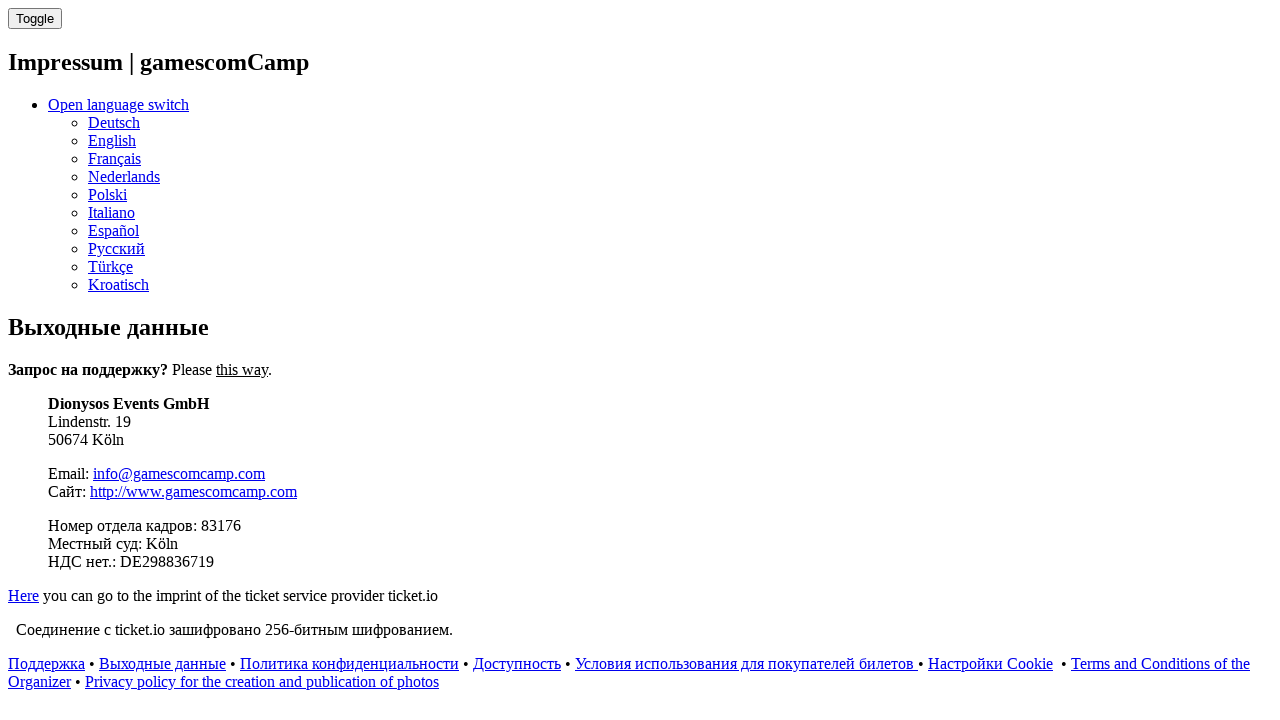

--- FILE ---
content_type: text/html; charset=utf-8
request_url: https://gcc.ticket.io/imprint/?action=imprint&lang=ru
body_size: 4068
content:
<!DOCTYPE html><html
lang="ru"
data-environment="prod"
data-clarity-project-id="qd8eejsnjq"
><head><meta
charset="utf-8"><title>Impressum | gamescomCamp | Билеты и информация на ticket.io</title><meta
property="og:title" content="&#x1F3AB; Impressum | gamescomCamp | Билеты и информация на ticket.io"><meta
name="twitter:title" content="&#x1F3AB; Impressum | gamescomCamp | Билеты и информация на ticket.io">
<meta
name="copyright" content="https://ticket.io"><meta
name="robots" content="index, follow">
<meta
property="og:url" content="https://gcc.ticket.io/imprint/"><meta
property="og:type" content="article"><meta
property="og:locale" content="de_DE" /><meta
property="og:locale:alternate" content="en_US" /><link
rel="alternate" href="https://gcc.ticket.io/imprint/" hreflang="x-default"><link
rel="alternate" href="https://gcc.ticket.io/imprint/?lang=en" hreflang="en"><link
rel="alternate" href="https://gcc.ticket.io/imprint/?lang=de" hreflang="de"><link
rel="canonical" href="https://gcc.ticket.io/imprint/"><meta
property="fb:app_id" content="174319949385706"><meta
property="fb:admins" content="1114196156"><meta
name="twitter:card" content="summary_large_image"><meta
name="twitter:domain" content="https://gcc.ticket.io"><meta
name="twitter:url" content="https://gcc.ticket.io/imprint/?action=imprint&lang=ru"><meta
name="viewport" content="width=device-width, initial-scale=1.0"><!--[if IE]><link
rel="shortcut icon" href="//cdn.ticket.io/companies/9utcE9sn/img/favicon.ico?f22fed67"><![endif]--><link
rel="icon" href="//cdn.ticket.io/companies/9utcE9sn/img/logo-196.png?f22fed67"><link
rel="apple-touch-icon-precomposed" href="//cdn.ticket.io/companies/9utcE9sn/img/logo-180.png?f22fed67"><meta
property="og:image" content="https://cdn.ticket.io/companies/9utcE9sn/img/logo-250.jpg?f22fed67"><meta
name="twitter:image" content="https://cdn.ticket.io/companies/9utcE9sn/img/logo-250.jpg?f22fed67">
<link
href="//cdn.ticket.io/assets/thirdparty/font-awesome-4.7.0/css/font-awesome.min.css" rel="stylesheet"><link
href="//cdn.ticket.io/companies/9utcE9sn/shopdesigns/default/css/main.css?f22fed67" rel="stylesheet">
<link
href="//cdn.ticket.io/assets/shop/builds/7.33.0-QVRPIq/css.css" rel="stylesheet"><link
href="//cdn.ticket.io/assets/payment-icons/payment-icons.css?v3" rel="stylesheet"><link
rel="stylesheet" href="//cdn.ticket.io/assets/thirdparty/fonts/material-symbols-rounded/material_symbols_rounded.css" /><style>.material-symbols-rounded{font-variation-settings:'FILL' 0,
'wght' 400,
'GRAD' 0,
'opsz' 48}.cover .cover-content
i{font-size:18px;vertical-align:top;opacity:1;padding-right:4px}.cover{margin-bottom:20px}</style> <script>window.publicShopInfo = {"shopName":"gamescomCamp","channelId":null,"eventName":null,"eventId":null,"userLanguage":"ru_RU"}; window.getTrackingMeta = function() { return { shopDomain: location.host, shopName: window.publicShopInfo.shopName, shopChannelId: window.publicShopInfo.channelId, eventName: window.publicShopInfo.eventName, eventId: window.publicShopInfo.eventId, customerLanguage: window.publicShopInfo.userLanguage }; };</script>  <script src="//cdn.ticket.io/assets/shop/builds/7.33.0-QVRPIq/js_overview.js" type="module"></script>  <script src="//cdn.ticket.io/assets/thirdparty/moment-2.24.0/min/moment.min.js"></script>  <script src="//cdn.ticket.io/assets/thirdparty/moment-2.24.0/locale/ru.js"></script> <!--[if lt IE 9]> <script src="//html5shim.googlecode.com/svn/trunk/html5.js"></script> <![endif]--></head><body
>
<tio-theme-provider
primary-color="#282828"></tio-theme-provider><div
class="wrapper"><nav
class="navbar navbar-inverse navbar-fixed-top" aria-label='Main navigation'><div
class="container"><div
class="navbar-header">
<button
type="button" class="navbar-toggle collapsed" data-toggle="collapse" data-target=".navbar-collapse">
<span
class="sr-only">Toggle</span>
<span
class="icon-bar"></span>
<span
class="icon-bar"></span>
<span
class="icon-bar"></span>
</button><h1 class="navbar-brand">Impressum | gamescomCamp</h1></div><div
class="collapse navbar-collapse"><ul
class="nav navbar-nav navbar-right">
<li
class="dropdown dropdown-language">
<a
class="dropdown-toggle lang lang-ru" data-toggle="dropdown" data-hover="dropdown" href="#">
<i
class="fa fa-caret-down" aria-hidden></i>
<span
class="sr-only">Open language switch</span>
</a><ul
class="dropdown-menu">
<li>
<a
href="?action=imprint&amp;lang=de" class="lang lang-de add-hash" lang="de" hreflang="de">Deutsch</a></li>
<li>
<a
href="?action=imprint&amp;lang=en" class="lang lang-en add-hash" lang="en" hreflang="en">English</a></li>
<li>
<a
href="?action=imprint&amp;lang=fr" class="lang lang-fr add-hash" lang="fr" hreflang="fr">Français</a></li>
<li>
<a
href="?action=imprint&amp;lang=nl" class="lang lang-nl add-hash" lang="nl" hreflang="nl">Nederlands</a></li>
<li>
<a
href="?action=imprint&amp;lang=pl" class="lang lang-pl add-hash" lang="pl" hreflang="pl">Polski</a></li>
<li>
<a
href="?action=imprint&amp;lang=it" class="lang lang-it add-hash" lang="it" hreflang="it">Italiano</a></li>
<li>
<a
href="?action=imprint&amp;lang=es" class="lang lang-es add-hash" lang="es" hreflang="es">Español</a></li>
<li class="active">
<a
href="?action=imprint&amp;lang=ru" class="lang lang-ru add-hash" lang="ru" hreflang="ru">Русский</a></li>
<li>
<a
href="?action=imprint&amp;lang=tr" class="lang lang-tr add-hash" lang="tr" hreflang="tr">Türkçe</a></li>
<li>
<a
href="?action=imprint&amp;lang=hr" class="lang lang-hr add-hash" lang="hr" hreflang="hr">Kroatisch</a></li>
</ul></li></ul></div></div></nav><div
class="container"><h2>Выходные данные</h2><div
class="alert alert-success">
<strong>Запрос на поддержку?</strong> Please <a
href="//ticketiosupport.zendesk.com/hc/de" style="color:inherit; text-decoration: underline">this way</a>.</div><div
class="row"><div
class="col-md-12">
<blockquote><p>
<strong>Dionysos Events GmbH</strong><br>
Lindenstr. 19<br
/>
50674 K&ouml;ln</p><p
class="imprint-link">
Email: <script type="text/javascript">document.write(unescape('%3c%61%20%68%72%65%66%3d%22%6d%61%69%6c%74%6f%3a%69%6e%66%6f%40%67%61%6d%65%73%63%6f%6d%63%61%6d%70%2e%63%6f%6d%3f%73%75%62%6a%65%63%74%3d%41%6e%66%72%61%67%65%25%32%30%25%43%33%25%42%43%62%65%72%25%32%30%54%69%63%6b%65%74%73%68%6f%70%22%20%3e%69%6e%66%6f%40%67%61%6d%65%73%63%6f%6d%63%61%6d%70%2e%63%6f%6d%3c%2f%61%3e'))</script><br>
Сайт: <a
href="http://www.gamescomcamp.com" target="_blank">http://www.gamescomcamp.com</a><br>
</p>
<p>
Номер отдела кадров: 83176<br>
Местный суд: K&ouml;ln<br>
НДС нет.: DE298836719<br>
</p>
</blockquote><p
class="imprint-link"><a
href="//ticket.io/imprint" target="_blank" >Here</a> you can go to the imprint of the ticket service provider ticket.io</p><style>.imprint-link
a{text-decoration:underline}</style></div></div>
</div>
<div
class="footerpusher"></div></div><footer><div
class="container"><p><i
class="fa fa-lock" aria-hidden></i>&nbsp; Соединение с ticket.io зашифровано 256-битным шифрованием.</p><p>
<a
href="https://ticketiosupport.zendesk.com/hc/de" target="_blank">Поддержка</a> &bull;
<a
href="//gcc.ticket.io/imprint/?lang=ru" target="_blank">Выходные данные</a> &bull;
<a
href="//gcc.ticket.io/privacy/?lang=ru" target="_blank">Политика конфиденциальности</a> &bull;
<a
aria-label="Заявление о доступности" href="//gcc.ticket.io/accessibility/?lang=ru" target="_blank">Доступность</a> &bull;
<a
href="//gcc.ticket.io/terms/?lang=ru" target="_blank">
Условия использования для покупателей билетов
</a> &bull; <a
href="#" class="a-cookie-settings">Настройки Cookie</a>&nbsp;
&bull; <a
href="//gcc.ticket.io/document/5889/?lang=ru" target="_blank">Terms and Conditions of the Organizer</a>
&bull; <a
href="//gcc.ticket.io/document/5891/?lang=ru" target="_blank">Privacy policy for the creation and publication of photos</a>
</p></div></footer> <script type="module">var trackingVariables = {"channelId":null,"subdomain":"gcc"}; // fb pixel
!function(f,b,e,v,n,t,s){if(f.fbq)return;n=f.fbq=function(){n.callMethod?
n.callMethod.apply(n,arguments):n.queue.push(arguments)};if(!f._fbq)f._fbq=n;
n.push=n;n.loaded=!0;n.version='2.0';n.queue=[];t=b.createElement(e);t.async=!0;
t.src=v;s=b.getElementsByTagName(e)[0];s.parentNode.insertBefore(t,s)}(window,
document,'script','https://connect.facebook.net/en_US/fbevents.js');
fbq('init', '930730963769871'); // Insert your pixel ID here.
fbq('track', 'PageView');
fbq('track', 'ViewContent');



// google tag manager
(function() {
    var po = document.createElement('script'); po.async = true;
    po.src = 'https://www.googletagmanager.com/gtag/js?id=UA-69618116-5';
    var s = document.getElementsByTagName('script')[0]; s.parentNode.insertBefore(po, s);
})();
window.dataLayer = window.dataLayer || [];
function gtag(){dataLayer.push(arguments);}
gtag('js', new Date());
gtag('config', 'UA-69618116-5');




$(function() {
    $('.table.overview > tbody > tr:eq(-4)').hide();
    $('.table.config > tbody > tr:eq(-6)').hide();
});


</script>  <script>window.startTioTracking = function() { const tioTrackScriptUrl = window.newTioTrackingActive ? 'https://cdn.ticket.io/assets/shop/js/tio-track/bundle-gtm.js' : 'https://cdn.ticket.io/assets/shop/js/tio-track/bundle.js'; if (typeof window.tracking !== 'undefined') { console.warn('tio.track is already initialized.'); return; } const initializeTracking = function() { if (typeof tio !== 'undefined' && typeof tio.Track === 'function') { window.tracking = new tio.Track({ codes: [] }); if (window.tioPurchase && window.tioPurchase.customer) { if (typeof window.tracking.setCustomerData === 'function') { window.tracking.setCustomerData({ firstName: window.tioPurchase.customer.firstName.toLowerCase(), lastName: window.tioPurchase.customer.lastName.toLowerCase(), email: window.tioPurchase.customer.email, zip: window.tioPurchase.customer.zip, countryCode: window.tioPurchase.customer.countryCode.toLowerCase() }); window.tracking.setPageUrl(location.href + '#confirmation'); } } window.tracking.pageView(); } else { console.error('tio.track is not available.'); } }; const script = document.createElement('script'); script.src = tioTrackScriptUrl; script.onload = initializeTracking; script.onerror = function() { console.error('Failed to load tio.Track script:', tioTrackScriptUrl); }; document.head.appendChild(script); };</script>  <script async src="https://cdn.ticket.io/assets/maintenance/maintenance.js?v3" data-tioservice="shop-legacy"></script> </body></html>